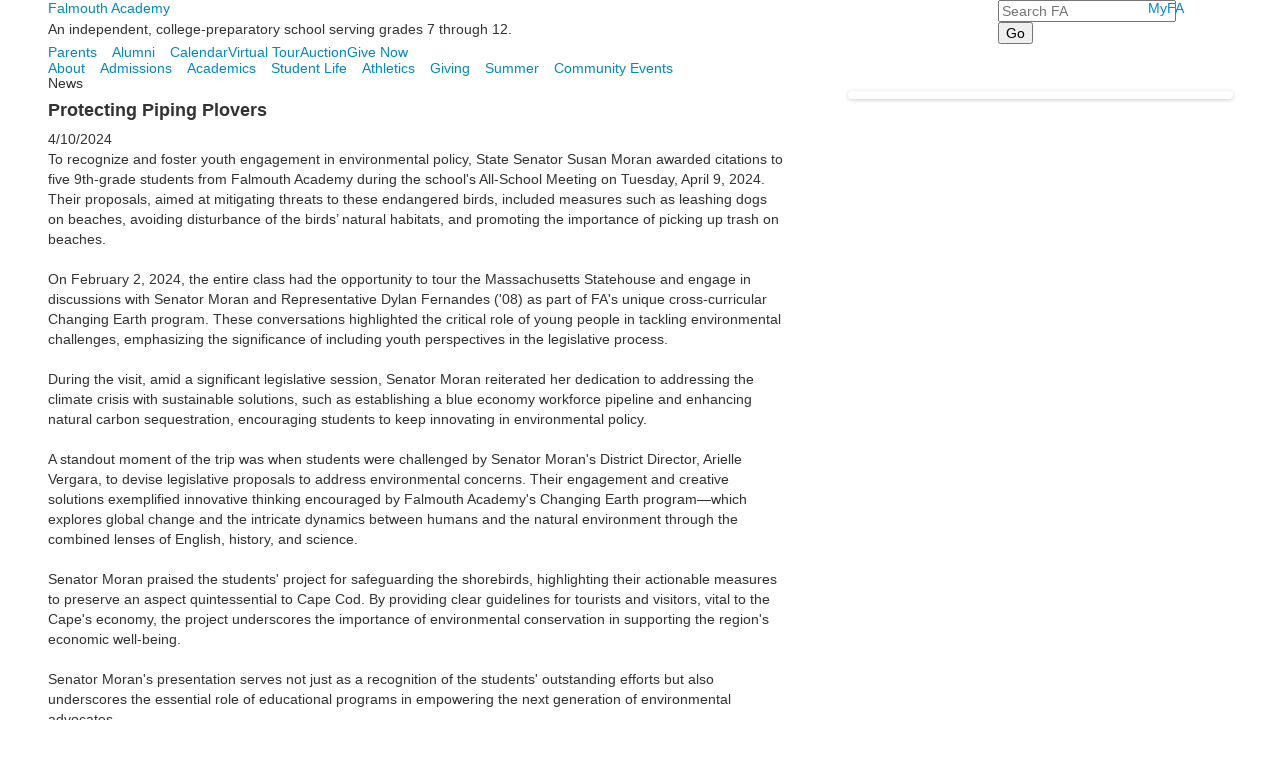

--- FILE ---
content_type: text/html; charset=utf-8
request_url: https://www.falmouthacademy.org/news-detail?pk=1328344&fromId=252506
body_size: 14114
content:

<!DOCTYPE html>
<html lang="en" class="body externalcrawler">
<head>
    <title>Protecting Piping Plovers  | Falmouth Academy</title>
    <meta charset="utf-8">
    <meta name="viewport" content="width=device-width, initial-scale=1.0">
    
    <link href="https://www.falmouthacademy.org/news-detail?pk=1328344" rel="canonical" />
        <link rel="apple-touch-icon" href="//bbk12e1-cdn.myschoolcdn.com/1206/site/1331/homescreen/Blacbaud App Favicon-01.png">
        <link rel="apple-touch-icon" sizes="76x76" href="//bbk12e1-cdn.myschoolcdn.com/1206/site/1331/homescreen/Blacbaud App Favicon-01.png?w=76">
        <link rel="apple-touch-icon" sizes="120x120" href="//bbk12e1-cdn.myschoolcdn.com/1206/site/1331/homescreen/Blacbaud App Favicon-01.png?w=120">
        <link rel="apple-touch-icon" sizes="152x152" href="//bbk12e1-cdn.myschoolcdn.com/1206/site/1331/homescreen/Blacbaud App Favicon-01.png?w=152">
        <link rel="apple-touch-icon" sizes="180x180" href="//bbk12e1-cdn.myschoolcdn.com/1206/site/1331/homescreen/Blacbaud App Favicon-01.png?w=180">
        <link rel="apple-touch-icon" sizes="192x192" href="//bbk12e1-cdn.myschoolcdn.com/1206/site/1331/homescreen/Blacbaud App Favicon-01.png?w=192">


<meta name="description" content="" />
<meta itemprop="name" content="Protecting Piping Plovers">
<meta itemprop="description" content="">
    <meta itemprop="image" content="https://bbk12e1-cdn.myschoolcdn.com/ftpimages/1206/news/large_news1328344_1356223.png?w=1200">
<meta name="twitter:card" content="summary_large_image">
<meta name="twitter:title" content="Protecting Piping Plovers">
<meta name="twitter:description" content="">
    <meta name="twitter:image:src" content="https://bbk12e1-cdn.myschoolcdn.com/ftpimages/1206/news/large_news1328344_1356223.png?w=280">
<meta property="og:title" content="Protecting Piping Plovers" />
<meta property="og:type" content="article" />
<meta property="og:url" content="https://www.falmouthacademy.org/news-detail?pk=1328344&amp;fromId=252506" />
    <meta property="og:image" content="https://bbk12e1-cdn.myschoolcdn.com/ftpimages/1206/news/large_news1328344_1356223.png?w=1200" />
<meta property="og:description" content="" />
<meta property="og:site_name" content="Falmouth Academy" />
<meta property="article:published_time" content="4/10/2024 12:00:00 AM" />    <link href="//fonts.googleapis.com/css?family=Lato:400,400i,700,700i,900,900i|Merriweather:400,400i|Zilla+Slab:400,400i,500,500i,600,600i,700,700i" rel="stylesheet"><link rel="stylesheet" type="text/css" href="//libs-w2.myschoolapp.com/bootstrap/2.1.1/css/bootstrap.24col.min.css"/><link rel="stylesheet" type="text/css" href="//libs-w2.myschoolapp.com/jquery-flexslider/2.10/jquery.flexslider-min.css"/><link rel="stylesheet" type="text/css" href="//libs-w2.myschoolapp.com/video/7.4.3/video-js.css"/><link rel="stylesheet" type="text/css" href="//libs-w2.myschoolapp.com/jquery-background-carousel/1.2/background-carousel.css"/><link rel="stylesheet" type="text/css" href="//libs-w2.myschoolapp.com/jquery-jplayer/2.4.1/morning.light/jplayer.morning.light.css"/><link rel="stylesheet" type="text/css" href="//libs-w2.myschoolapp.com/images/jPlayer/p3.morning.light.css"/><link rel="stylesheet" type="text/css" href="//src-e1.myschoolapp.com/2026.01.12.6/minify/page-main.css"/><link rel = "stylesheet" type = "text/css" href = "//bbk12e1-cdn.myschoolcdn.com/ftpimages/1206/SiteStyle/1331/SiteStyle134055511945171989.css"/>
    <script type="text/javascript" src="//libs-w2.myschoolapp.com/headJs/1.0.3.cd/head.min.js"></script>
    <script>head.js({"/jquery/3.7.1/jquery-3.7.1.min.js": "//libs-w2.myschoolapp.com/jquery/3.7.1/jquery-3.7.1.min.js"},{"/jquery-migrate/3.4.1/jquery-migrate-3.4.1.min.js": "//libs-w2.myschoolapp.com/jquery-migrate/3.4.1/jquery-migrate-3.4.1.min.js"},{"/p3-fwk/1.1.0/p3-fwk.js": "//libs-w2.myschoolapp.com/p3-fwk/1.1.0/p3-fwk.js"},{"/backbone-validation/backbone-validation-min.js": "//src-e1.myschoolapp.com/2026.01.12.6/src/libs/backbone-validation/backbone-validation-min.js"},{"/jquery-flexslider/2.10/jquery.flexslider-min.js": "//libs-w2.myschoolapp.com/jquery-flexslider/2.10/jquery.flexslider-min.js"},{"/video/7.4.3/video.min.js": "//libs-w2.myschoolapp.com/video/7.4.3/video.min.js"},{"/video/share/1.5/share.video.min.js": "//libs-w2.myschoolapp.com/video/share/1.5/share.video.min.js"},{"/jquery-simplemodal/1.4.5/jquery.simplemodal.1.4.5.min.js": "//libs-w2.myschoolapp.com/jquery-simplemodal/1.4.5/jquery.simplemodal.1.4.5.min.js"},{"/jquery-background-carousel/1.2/jquery.background.carousel.js": "//libs-w2.myschoolapp.com/jquery-background-carousel/1.2/jquery.background.carousel.js"},{"/jquery-jplayer/2.4.1/jquery.jplayer.js": "//libs-w2.myschoolapp.com/jquery-jplayer/2.4.1/jquery.jplayer.js"},{"/jqueryui/1.13.2/jquery-ui.min.js": "//libs-w2.myschoolapp.com/jqueryui/1.13.2/jquery-ui.min.js"},{"/jquery-waitforimages/1.5/jquery.waitforimages.js": "//libs-w2.myschoolapp.com/jquery-waitforimages/1.5/jquery.waitforimages.js"},{"/2026.01.12.6/minify/page-main.js": "//src-e1.myschoolapp.com/2026.01.12.6/minify/page-main.js"}, function() { onMessage.init({"PageTaskId":252503,"PageName":"News Detail","SiteId":1331,"AppDomain":"https://falmouthacademy.myschoolapp.com","IsLive":true,"SslInd":true,"SslUrl":"https://falmouthacademy.myschoolapp.com/page/news-detail?pk=1328344&fromId=252506&siteId=1331&ssl=1"}, [{"content":"links","clientid":"content_105863","options":null,"StyleTypeId":1,"StyleModeId":1},{"content":"search","clientid":"content_105862","options":{"DetailPageUrl":"/page/search-results"},"StyleTypeId":1,"StyleModeId":1},{"content":"menu","clientid":"content_105864","options":{"UrlPrefix":""},"StyleTypeId":2,"StyleModeId":1},{"content":"menu","clientid":"content_105860","options":{"UrlPrefix":""},"StyleTypeId":2,"StyleModeId":1},{"content":"menu","clientid":"content_105861","options":{"UrlPrefix":""},"StyleTypeId":2,"StyleModeId":1},{"content":"pagetitle","clientid":"content_105928","options":{"UrlPrefix":""},"StyleTypeId":1,"StyleModeId":1},{"content":"menu","clientid":"content_106948","options":{"StartLevel":2,"EndLevel":3,"StartPage":"0","UrlPrefix":""},"StyleTypeId":2,"StyleModeId":1},{"content":"menu","clientid":"content_106376","options":{"StartLevel":2,"EndLevel":5,"StartPage":"0","UrlPrefix":""},"StyleTypeId":2,"StyleModeId":1},{"content":"newsdetailtext","clientid":"content_1830809","options":null,"StyleTypeId":1,"StyleModeId":1},{"content":"newscommentlist","clientid":"content_1830811","options":null,"StyleTypeId":1,"StyleModeId":1},{"content":"newscommententry","clientid":"content_1830812","options":{"CaptchaGuid":"0e25b389-44ac-4eb3-918e-f014cb00ba78"},"StyleTypeId":1,"StyleModeId":1},{"content":"newsdetailphoto","clientid":"content_1830810","options":null,"StyleTypeId":3,"StyleModeId":1},{"content":"photo","clientid":"content_1898485","options":{"pk":1328344,"IsNewsExpired":false},"StyleTypeId":1,"StyleModeId":1},{"content":"externalvideo","clientid":"content_156182","StyleTypeId":1,"StyleModeId":1},{"content":"links","clientid":"content_106756","options":null,"StyleTypeId":1,"StyleModeId":1},{"content":"text","clientid":"content_106757","options":null,"StyleTypeId":1,"StyleModeId":1},{"content":"links","clientid":"content_106758","options":null,"StyleTypeId":1,"StyleModeId":1},{"content":"links","clientid":"content_176609","options":null,"StyleTypeId":1,"StyleModeId":1},{"content":"links","clientid":"content_106759","options":null,"StyleTypeId":1,"StyleModeId":1},{"content":"minisitemap","clientid":"content_106762","options":{"UrlPrefix":""},"StyleTypeId":1,"StyleModeId":1},{"content":"text","clientid":"content_106760","options":null,"StyleTypeId":1,"StyleModeId":1}], [{"Id":105863,"SchoolId":1206,"ElementType":1,"SiteStyleId":63746,"ContentTypeId":2,"ContentLabel":"Links","ContentPk":60625,"ClientId":"content_105863","Style":{"Id":63746,"StyleTypeId":1,"StyleModeId":1,"ContentTypeId":2,"CssClass":"style-63746","Options":{"Header":{"Visible":false},"SubHeader":{"Visible":false},"CategoryDescription":{"Visible":false},"LinkImage":{"Visible":false},"UrlLink":{"Visible":true},"LongDescription":{"Visible":true}}},"HasData":true,"FromId":252506,"IsExternalCrawler":true},{"Id":105862,"SchoolId":1206,"ElementType":1,"SiteStyleId":63755,"ContentTypeId":370,"ContentLabel":"Search","ClientId":"content_105862","Options":{"DetailPageUrl":"/page/search-results"},"Style":{"Id":63755,"StyleTypeId":1,"StyleModeId":1,"ContentTypeId":370,"CssClass":"style-63755","Options":{"Header":{"Visible":false},"Submit":{"Visible":true},"SearchLabel":{"Label":"Search"},"Search":{"Placeholder":"Search FA"}}},"HasData":true,"FromId":252506,"IsExternalCrawler":true},{"Id":105864,"SchoolId":1206,"ElementType":1,"SiteStyleId":63750,"ContentTypeId":389,"ContentLabel":"Menu","ContentPk":2845,"ClientId":"content_105864","Options":{"UrlPrefix":""},"Style":{"Id":63750,"StyleTypeId":2,"StyleModeId":1,"ContentTypeId":389,"CssClass":"style-63750","Options":{"SNI1":{"Visible":false},"SNI2":{"Visible":false},"SNI3":{"Visible":false},"NavMenu":{"Animate":true,"AppearOn":"hover"}}},"HasData":true,"FromId":252506,"IsExternalCrawler":true},{"Id":105860,"SchoolId":1206,"ElementType":1,"SiteStyleId":63713,"ContentTypeId":389,"ContentLabel":"Menu","ContentPk":2843,"ClientId":"content_105860","Options":{"UrlPrefix":""},"Style":{"Id":63713,"StyleTypeId":2,"StyleModeId":1,"ContentTypeId":389,"CssClass":"style-63713","Options":{"SNI1":{"Visible":false},"SNI2":{"Visible":false},"SNI3":{"Visible":false},"NavMenu":{"Animate":true,"AppearOn":"hover"}}},"HasData":true,"FromId":252506,"IsExternalCrawler":true},{"Id":105861,"SchoolId":1206,"ElementType":1,"SiteStyleId":63756,"ContentTypeId":389,"ContentLabel":"Menu","ContentPk":2847,"ClientId":"content_105861","Options":{"UrlPrefix":""},"Style":{"Id":63756,"StyleTypeId":2,"StyleModeId":1,"ContentTypeId":389,"CssClass":"style-63756","Options":{"SNI1":{"Visible":false},"SNI2":{"Visible":false},"SNI3":{"Visible":false},"NavMenu":{"Animate":true,"AppearOn":"hover"}}},"HasData":true,"FromId":252506,"IsExternalCrawler":true},{"Id":105928,"SchoolId":1206,"ElementType":1,"SiteStyleId":63643,"ContentTypeId":66,"ContentLabel":"Page_Title","ClientId":"content_105928","Options":{"UrlPrefix":""},"Style":{"Id":63643,"StyleTypeId":1,"StyleModeId":1,"ContentTypeId":66,"CssClass":"style-63643","Options":{"HeadingGroup":{"Visible":true},"Level1":{"Visible":true},"Level2":{"Visible":true},"Level3":{"Visible":true},"Level4":{"Visible":true},"Level5":{"Visible":true},"Level6":{"Visible":true}}},"HasData":true,"FromId":252506,"IsExternalCrawler":true},{"Id":106948,"SchoolId":1206,"ElementType":1,"SiteStyleId":64101,"ContentTypeId":389,"ContentLabel":"Menu","ContentPk":2843,"ClientId":"content_106948","Options":{"StartLevel":2,"EndLevel":3,"StartPage":"0","UrlPrefix":""},"Style":{"Id":64101,"StyleTypeId":2,"StyleModeId":1,"ContentTypeId":389,"CssClass":"style-64101","Options":{"SNI1":{"Visible":false},"SNI2":{"Visible":false},"SNI3":{"Visible":false},"NavMenu":{"Animate":true,"AppearOn":"hover"}}},"FromId":252506,"IsExternalCrawler":true},{"Id":106376,"SchoolId":1206,"ElementType":1,"SiteStyleId":64101,"ContentTypeId":389,"ContentLabel":"Menu","ContentPk":2847,"ClientId":"content_106376","Options":{"StartLevel":2,"EndLevel":5,"StartPage":"0","UrlPrefix":""},"Style":{"Id":64101,"StyleTypeId":2,"StyleModeId":1,"ContentTypeId":389,"CssClass":"style-64101","Options":{"SNI1":{"Visible":false},"SNI2":{"Visible":false},"SNI3":{"Visible":false},"NavMenu":{"Animate":true,"AppearOn":"hover"}}},"FromId":252506,"IsExternalCrawler":true},{"Id":1830809,"SchoolId":1206,"SiteStyleId":63640,"ContentTypeId":403,"ContentLabel":"News_Detail_Text","ClientId":"content_1830809","Style":{"Id":63640,"StyleTypeId":1,"StyleModeId":1,"ContentTypeId":403,"CssClass":"style-63640","Options":{"Date":{"Visible":true},"BriefDescription":{"Visible":false},"Description":{"Visible":true},"Author":{"Visible":true},"Photo":{"Visible":false},"BackButton":{"Visible":true}}},"HasData":true,"FromId":252506,"IsExternalCrawler":true},{"Id":1830811,"SchoolId":1206,"SiteStyleId":64268,"ContentTypeId":424,"ContentLabel":"News_Comment_List","ClientId":"content_1830811","Style":{"Id":64268,"StyleTypeId":1,"StyleModeId":1,"ContentTypeId":424,"CssClass":"style-64268","Options":{"Header":{"Visible":true},"SortButton":{"Visible":true},"FirstName":{"Visible":true},"LastName":{"Visible":true},"PostDate":{"Visible":true}}},"FromId":252506,"IsExternalCrawler":true},{"Id":1830812,"SchoolId":1206,"SiteStyleId":64268,"ContentTypeId":425,"ContentLabel":"News_Comment_Entry","ClientId":"content_1830812","Options":{"CaptchaGuid":"0e25b389-44ac-4eb3-918e-f014cb00ba78"},"Style":{"Id":64268,"StyleTypeId":1,"StyleModeId":1,"ContentTypeId":425,"CssClass":"style-64268","Options":{"Header":{"Visible":true}}},"FromId":252506,"IsExternalCrawler":true},{"Id":1830810,"SchoolId":1206,"SiteStyleId":64334,"ContentTypeId":423,"ContentLabel":"News_Detail_Photo","ClientId":"content_1830810","Style":{"Id":64334,"StyleTypeId":3,"StyleModeId":1,"ContentTypeId":423,"CssClass":"style-64334","Options":{"Header":{"Visible":true},"Title":{"Visible":true},"Caption":{"Visible":true},"LongDescription":{"Visible":true},"Description":{"Visible":true},"Details":{"Visible":true,"Position":"bottom","Location":"outside"},"Counter":{"Visible":true,"Alignment":"left","Position":"top"},"Pager":{"Visible":false,"Type":"shapes","Alignment":"center","Position":"bottom","Location":"outside"},"Arrows":{"Visible":true}},"Settings":{"AutoAdvance":false,"PauseOnHover":true,"PauseOnAction":true,"AnimationType":"fade","LoopAnimation":true,"SlideshowSpeed":"5","AnimationSpeed":"1","Randomize":false,"SmoothHeight":false,"ShowArrows":"always","GalleryStyle":false,"MinItems":"1","MaxItems":"1","SlideWidth":"150"}},"HasData":true,"FromId":252506,"IsExternalCrawler":true},{"Id":1898485,"SchoolId":1206,"SiteStyleId":0,"ContentTypeId":31,"ContentLabel":"Photo","ContentPk":-1,"ClientId":"content_1898485","Options":{"pk":1328344,"IsNewsExpired":false},"Style":{"StyleTypeId":1,"StyleModeId":1,"ContentTypeId":31,"Options":{"Header":{"Visible":true},"Title":{"Visible":true},"Caption":{"Visible":true},"LongDescription":{"Visible":true},"AlbumSelect":{"Visible":true},"AlbumName":{"Visible":true}}},"FromId":252506,"IsExternalCrawler":true},{"Id":156182,"SchoolId":1206,"ElementType":1,"SiteStyleId":0,"ContentTypeId":129,"ContentLabel":"External_Video","ClientId":"content_156182","Style":{"StyleTypeId":1,"StyleModeId":1,"ContentTypeId":129,"Options":{"Header":{"Visible":true}}},"HasData":true,"FromId":252506,"IsExternalCrawler":true},{"Id":106756,"SchoolId":1206,"ElementType":1,"SiteStyleId":64250,"ContentTypeId":2,"ContentLabel":"Links","ContentPk":60815,"ClientId":"content_106756","Style":{"Id":64250,"StyleTypeId":1,"StyleModeId":1,"ContentTypeId":2,"CssClass":"style-64250","Options":{"Header":{"Visible":false},"SubHeader":{"Visible":false},"CategoryDescription":{"Visible":false},"LinkImage":{"Visible":false},"UrlLink":{"Visible":true},"LongDescription":{"Visible":false}}},"HasData":true,"FromId":252506,"IsExternalCrawler":true},{"Id":106757,"SchoolId":1206,"ElementType":1,"SiteStyleId":64250,"ContentTypeId":1,"ContentLabel":"Text","ContentPk":535525,"ClientId":"content_106757","Style":{"Id":64250,"StyleTypeId":1,"StyleModeId":1,"ContentTypeId":1,"CssClass":"style-64250","Options":{"Header":{"Visible":true},"Photos":{"Visible":true}}},"HasData":true,"FromId":252506,"IsExternalCrawler":true},{"Id":106758,"SchoolId":1206,"ElementType":1,"SiteStyleId":64267,"ContentTypeId":2,"ContentLabel":"Links","ContentPk":60816,"ClientId":"content_106758","Style":{"Id":64267,"StyleTypeId":1,"StyleModeId":1,"ContentTypeId":2,"CssClass":"style-64267","Options":{"Header":{"Visible":false},"SubHeader":{"Visible":false},"CategoryDescription":{"Visible":false},"LinkImage":{"Visible":false},"UrlLink":{"Visible":true},"LongDescription":{"Visible":true}}},"HasData":true,"FromId":252506,"IsExternalCrawler":true},{"Id":176609,"SchoolId":1206,"ElementType":1,"SiteStyleId":64351,"ContentTypeId":2,"ContentLabel":"Links","ContentPk":60944,"ClientId":"content_176609","Style":{"Id":64351,"StyleTypeId":1,"StyleModeId":1,"ContentTypeId":2,"CssClass":"style-64351","Options":{"Header":{"Visible":false},"SubHeader":{"Visible":false},"CategoryDescription":{"Visible":false},"LinkImage":{"Visible":false},"UrlLink":{"Visible":true},"LongDescription":{"Visible":true}}},"HasData":true,"FromId":252506,"IsExternalCrawler":true},{"Id":106759,"SchoolId":1206,"ElementType":1,"SiteStyleId":64259,"ContentTypeId":2,"ContentLabel":"Links","ContentPk":60817,"ClientId":"content_106759","Style":{"Id":64259,"StyleTypeId":1,"StyleModeId":1,"ContentTypeId":2,"CssClass":"style-64259","Options":{"Header":{"Visible":false},"SubHeader":{"Visible":false},"CategoryDescription":{"Visible":false},"LinkImage":{"Visible":false},"UrlLink":{"Visible":true},"LongDescription":{"Visible":false}}},"HasData":true,"FromId":252506,"IsExternalCrawler":true},{"Id":106762,"SchoolId":1206,"ElementType":1,"SiteStyleId":64263,"ContentTypeId":394,"ContentLabel":"Mini_Sitemap","ContentPk":2847,"ClientId":"content_106762","Options":{"UrlPrefix":""},"Style":{"Id":64263,"StyleTypeId":1,"StyleModeId":1,"ContentTypeId":394,"CssClass":"style-64263","Options":{"Hide":false,"MiniSitemapButton":{"Visible":true},"MiniSitemapOpen":{"Visible":true,"Label":"Sitemap +"},"MiniSitemapClose":{"Visible":true,"Label":"Sitemap -"}}},"HasData":true,"FromId":252506,"IsExternalCrawler":true},{"Id":106760,"SchoolId":1206,"ElementType":1,"SiteStyleId":64265,"ContentTypeId":1,"ContentLabel":"Text","ContentPk":535529,"ClientId":"content_106760","Style":{"Id":64265,"StyleTypeId":1,"StyleModeId":1,"ContentTypeId":1,"CssClass":"style-64265","Options":{"Header":{"Visible":true},"Photos":{"Visible":true,"Position":"right"}}},"HasData":true,"FromId":252506,"IsExternalCrawler":true}], [{"FilePathTypeId":2,"Description":"Fastly CDN1","Url":"//cdn.media910.whipplehill.net","BaseUrl":"cdn.media910.whipplehill.net","VideoDefaultInd":false,"DefaultInd":false,"InsertDate":null,"LastModifyDate":null,"LastModifyUserId":null,"vendor_external_id":null},{"FilePathTypeId":3,"Description":"Fastly CDN2 (Amazon Cloud)","Url":"//media.cdn.whipplehill.net","BaseUrl":"media.cdn.whipplehill.net","VideoDefaultInd":false,"DefaultInd":false,"InsertDate":null,"LastModifyDate":null,"LastModifyUserId":null,"vendor_external_id":null},{"FilePathTypeId":4,"Description":"Photon","Url":"//images.myschoolcdn.com","BaseUrl":"images.myschoolcdn.com","VideoDefaultInd":false,"DefaultInd":false,"InsertDate":null,"LastModifyDate":null,"LastModifyUserId":null,"vendor_external_id":null},{"FilePathTypeId":5,"Description":"Common","Url":"//common-e1.myschoolapp.com","BaseUrl":"common-e1.myschoolapp.com","VideoDefaultInd":false,"DefaultInd":false,"InsertDate":null,"LastModifyDate":null,"LastModifyUserId":null,"vendor_external_id":null},{"FilePathTypeId":6,"Description":"Photon East 1","Url":"//bbk12e1-cdn.myschoolcdn.com","BaseUrl":"bbk12e1-cdn.myschoolcdn.com","VideoDefaultInd":false,"DefaultInd":false,"InsertDate":null,"LastModifyDate":null,"LastModifyUserId":null,"vendor_external_id":null},{"FilePathTypeId":7,"Description":"Default","Url":"//bbk12e1-cdn.myschoolcdn.com","BaseUrl":"bbk12e1-cdn.myschoolcdn.com","VideoDefaultInd":false,"DefaultInd":true,"InsertDate":null,"LastModifyDate":null,"LastModifyUserId":null,"vendor_external_id":null},{"FilePathTypeId":8,"Description":"Stage Initial Photon","Url":"//dto-si-media.myschoolcdn.com","BaseUrl":"dto-si-media.myschoolcdn.com","VideoDefaultInd":false,"DefaultInd":false,"InsertDate":null,"LastModifyDate":null,"LastModifyUserId":null,"vendor_external_id":null},{"FilePathTypeId":9,"Description":"SF Video","Url":"//s3.amazonaws.com/dto-e1-sf-video-01","BaseUrl":"s3.amazonaws.com/dto-e1-sf-video-01","VideoDefaultInd":false,"DefaultInd":false,"InsertDate":null,"LastModifyDate":null,"LastModifyUserId":null,"vendor_external_id":null},{"FilePathTypeId":10,"Description":"SI Video","Url":"//s3.amazonaws.com/dto-e1-si-video-01","BaseUrl":"s3.amazonaws.com/dto-e1-si-video-01","VideoDefaultInd":false,"DefaultInd":false,"InsertDate":null,"LastModifyDate":null,"LastModifyUserId":null,"vendor_external_id":null},{"FilePathTypeId":11,"Description":"Production Video","Url":"//video-e1.myschoolcdn.com","BaseUrl":"video-e1.myschoolcdn.com","VideoDefaultInd":true,"DefaultInd":false,"InsertDate":null,"LastModifyDate":null,"LastModifyUserId":null,"vendor_external_id":null},{"FilePathTypeId":12,"Description":"Stage File Photon","Url":"//dto-sf-media.myschoolcdn.com","BaseUrl":"dto-sf-media.myschoolcdn.com","VideoDefaultInd":false,"DefaultInd":false,"InsertDate":null,"LastModifyDate":null,"LastModifyUserId":null,"vendor_external_id":null},{"FilePathTypeId":13,"Description":"Libraries","Url":"//libs-w2.myschoolapp.com","BaseUrl":"libs-w2.myschoolapp.com","VideoDefaultInd":false,"DefaultInd":false,"InsertDate":null,"LastModifyDate":null,"LastModifyUserId":null,"vendor_external_id":null},{"FilePathTypeId":14,"Description":"DTO Temp S3","Url":"//s3.amazonaws.com/k12-uploadtmp-e1-01","BaseUrl":"s3.amazonaws.com/k12-uploadtmp-e1-01","VideoDefaultInd":false,"DefaultInd":false,"InsertDate":null,"LastModifyDate":null,"LastModifyUserId":null,"vendor_external_id":null},{"FilePathTypeId":15,"Description":"Prod Temp S3","Url":"//s3.amazonaws.com/dto-uploadtmp-e1-01","BaseUrl":"s3.amazonaws.com/dto-uploadtmp-e1-01","VideoDefaultInd":false,"DefaultInd":false,"InsertDate":null,"LastModifyDate":null,"LastModifyUserId":null,"vendor_external_id":null},{"FilePathTypeId":16,"Description":"Source","Url":"//src-e1.myschoolapp.com","BaseUrl":"src-e1.myschoolapp.com","VideoDefaultInd":false,"DefaultInd":false,"InsertDate":null,"LastModifyDate":null,"LastModifyUserId":null,"vendor_external_id":null}]); });</script>

    <!-- GA4 Base Tag -->
<script async src="https://www.googletagmanager.com/gtag/js?id=G-PRGNYJCW7M"></script>
<script>
  window.dataLayer = window.dataLayer || [];
  function gtag(){dataLayer.push(arguments);}
  gtag('js', new Date());
  gtag('config', 'G-PRGNYJCW7M');
</script>
</head>
<body class="body style-64106" >


<div class="layout" id="layout_9956"><div class="style-63712 region layout-region" id="layout_region_0"><div class="container">
<div class="layout-row row"><div class="first-col layout-col span19 col"><div class="layout-block style-63746 clearfix" data-cid="2" id="content_105863"><div class="content links">

    <div class="content-wrap">

        <ul class="no-bullets">
    <li class="group">

            <a class="custom-title links-urllink" href="/">Falmouth Academy</a>
        <div class="custom-long-description long-description">An independent, college-preparatory school serving grades 7 through 12.</div>    </li>
        </ul>
    </div>


</div></div></div><div class="layout-col span3 col"><div class="layout-block style-63755 clearfix" data-cid="370" id="content_105862"><div class="content search">
<form class="table searchresults-control" method="get" action="/page/search-results">
	<div class="content-wrap search">
		<label class="element-invisible screen-reader-text search-label" for="site-search-box">Search</label>
		
			<input id="site-search-box" type="text" name="q" placeholder="Search FA" class="search-box search-text default-text" autocomplete="off"><input value="Go" type="submit" class="button submit-button">
	</div>
</form></div></div></div><div class="last-col layout-col span2 col"><div class="hidden-tablet hidden-phone layout-block style-63750 clearfix" data-cid="389" id="content_105864"><div class="content menu">

	<nav aria-label="3. Login" class=" nav-menu menu-animate-true menu-action-hover menu-type-horizontal menu-direction-down">
		<ul class="menu-container level1">
					<li class="menu-item menu-item-78485 l1-item level-1  ">
			
			<a href="https://falmouthacademy.myschoolapp.com/app#login">
				MyFA
			</a>

		</li>

		</ul>
	</nav>

</div></div></div></div><div class="layout-row row"><div class="last-col first-col layout-col span24 col"><div class="hidden-tablet hidden-phone layout-block style-63713 clearfix" data-cid="389" id="content_105860"><div class="content menu">

	<nav aria-label="2. Omni Navigation" class=" nav-menu menu-animate-true menu-action-hover menu-type-horizontal menu-direction-down">
		<ul class="menu-container level1">
					<li class="menu-item menu-item-78456 l1-item level-1  has-sub-menu ">
			
			<a href="/parents">
				Parents
			</a>

				<div class="submenu submenu-78456 level2">
					<ul>
								<li class="menu-item menu-item-80901 l2-item level-2  ">
			
			<a href="/parents/parent-information">
				Parent Information
			</a>

		</li>
		<li class="menu-item menu-item-115318 l2-item level-2  ">
			
			<a href="/parents/parent-giving">
				Parent Giving
			</a>

		</li>

					</ul>
					<div class="padding"></div>
				</div>
		</li>
		<li class="menu-item menu-item-78454 l1-item level-1  has-sub-menu ">
			
			<a href="/alumni">
				Alumni
			</a>

				<div class="submenu submenu-78454 level2">
					<ul>
								<li class="menu-item menu-item-81066 l2-item level-2  ">
			
			<a href="/alumni/alumni">
				Alumni
			</a>

		</li>
		<li class="menu-item menu-item-81072 l2-item level-2  ">
			
			<a href="/alumni/alumni-council">
				Alumni Council
			</a>

		</li>
		<li class="menu-item menu-item-81078 l2-item level-2  ">
			
			<a href="/alumni/alumni-giving">
				Alumni Giving
			</a>

		</li>

					</ul>
					<div class="padding"></div>
				</div>
		</li>
		<li class="menu-item menu-item-78453 l1-item level-1  ">
			
			<a href="/calendar">
				Calendar
			</a>

		</li>
		<li class="menu-item menu-item-87146 l1-item level-1  ">
			
			<a href="/virtual-tour">
				Virtual Tour
			</a>

		</li>
		<li class="menu-item menu-item-104201 l1-item level-1  ">
			
			<a href="/auction">
				Auction
			</a>

		</li>
		<li class="menu-item menu-item-115272 l1-item level-1  ">
			
			<a href="https://falmouthacademy.myschoolapp.com/page/giving/support-fa/make-a-gift?siteId=1331&ssl=1">
				Give Now
			</a>

		</li>

		</ul>
	</nav>

</div></div></div></div></div></div><div class="style-63757 region layout-region" id="layout_region_1"><div class="container">
<div class="layout-row row"><div class="last-col first-col layout-col span24 col"><div class="hidden-tablet hidden-phone layout-block style-63756 clearfix" data-cid="389" id="content_105861"><div class="content menu">

	<nav aria-label="1. Main Navigation" class=" nav-menu menu-animate-true menu-action-hover menu-type-horizontal menu-direction-down">
		<ul class="menu-container level1">
					<li class="menu-item menu-item-78493 l1-item level-1  has-sub-menu ">
			
			<a href="/about">
				About
			</a>

				<div class="submenu submenu-78493 level2">
					<ul>
								<li class="menu-item menu-item-78963 l2-item level-2  ">
			
			<a href="/about/who-we-are">
				Who We Are
			</a>

		</li>
		<li class="menu-item menu-item-78962 l2-item level-2  ">
			
			<a href="/about/at-a-glance">
				At a Glance
			</a>

		</li>
		<li class="menu-item menu-item-78961 l2-item level-2  ">
			
			<a href="/about/head-of-school-welcome">
				Head of School Welcome
			</a>

		</li>
		<li class="menu-item menu-item-78966 l2-item level-2  has-sub-menu ">
			
			<a href="/about/faculty-and-staff">
				Faculty and Staff
			</a>

				<div class="submenu submenu-78966 level3">
					<ul>
								<li class="menu-item menu-item-81482 l3-item level-3  ">
			
			<a href="/about/faculty-and-staff/employment">
				Employment
			</a>

		</li>

					</ul>
					<div class="padding"></div>
				</div>
		</li>
		<li class="menu-item menu-item-89096 l2-item level-2  ">
			
			<a href="/about/diversity-and-belonging">
				Diversity and Belonging
			</a>

		</li>
		<li class="menu-item menu-item-78965 l2-item level-2  ">
			
			<a href="/about/publications">
				Publications
			</a>

		</li>
		<li class="menu-item menu-item-98791 l2-item level-2  ">
			
			<a href="/about/board-of-trustees">
				Board of Trustees
			</a>

		</li>

					</ul>
					<div class="padding"></div>
				</div>
		</li>
		<li class="menu-item menu-item-78491 l1-item level-1  has-sub-menu ">
			
			<a href="/admissions">
				Admissions
			</a>

				<div class="submenu submenu-78491 level2">
					<ul>
								<li class="menu-item menu-item-80486 l2-item level-2  has-sub-menu ">
			
			<a href="/admissions/learn-more">
				Learn More
			</a>

				<div class="submenu submenu-80486 level3">
					<ul>
								<li class="menu-item menu-item-80399 l3-item level-3  ">
			
			<a href="/admissions/learn-more/request-information">
				Request Information
			</a>

		</li>
		<li class="menu-item menu-item-80395 l3-item level-3  ">
			
			<a href="/admissions/learn-more/testimonials">
				Testimonials
			</a>

		</li>
		<li class="menu-item menu-item-80442 l3-item level-3  ">
			
			<a href="/admissions/learn-more/viewbook-and-student-videos">
				Viewbook &amp; Student Videos
			</a>

		</li>
		<li class="menu-item menu-item-80393 l3-item level-3  ">
			
			<a href="/admissions/learn-more/admission-events">
				Admission Events
			</a>

		</li>

					</ul>
					<div class="padding"></div>
				</div>
		</li>
		<li class="menu-item menu-item-80419 l2-item level-2  has-sub-menu ">
			
			<a href="/admissions/tuition-and-affordability">
				Tuition and Affordability
			</a>

				<div class="submenu submenu-80419 level3">
					<ul>
								<li class="menu-item menu-item-80420 l3-item level-3  ">
			
			<a href="/admissions/tuition-and-affordability/tuition-assistance-application">
				Tuition Assistance Application
			</a>

		</li>
		<li class="menu-item menu-item-98449 l3-item level-3  ">
			
			<a href="/admissions/tuition-and-affordability/community-scholars-program">
				Community Scholars Program
			</a>

		</li>

					</ul>
					<div class="padding"></div>
				</div>
		</li>
		<li class="menu-item menu-item-80441 l2-item level-2  ">
			
			<a href="/admissions/how-to-apply">
				How to Apply
			</a>

		</li>
		<li class="menu-item menu-item-113776 l2-item level-2  ">
			
			<a href="/admissions/boarding">
				Boarding
			</a>

		</li>
		<li class="menu-item menu-item-80416 l2-item level-2  ">
			
			<a href="/admissions/international-students">
				International Students
			</a>

		</li>

					</ul>
					<div class="padding"></div>
				</div>
		</li>
		<li class="menu-item menu-item-78494 l1-item level-1  has-sub-menu ">
			
			<a href="/academics">
				Academics
			</a>

				<div class="submenu submenu-78494 level2">
					<ul>
								<li class="menu-item menu-item-80493 l2-item level-2  has-sub-menu ">
			
			<a href="/academics/core-program">
				Core Program
			</a>

				<div class="submenu submenu-80493 level3">
					<ul>
								<li class="menu-item menu-item-80808 l3-item level-3  ">
			
			<a href="/academics/core-program/english">
				English
			</a>

		</li>
		<li class="menu-item menu-item-80809 l3-item level-3  ">
			
			<a href="/academics/core-program/history">
				History
			</a>

		</li>
		<li class="menu-item menu-item-80810 l3-item level-3  ">
			
			<a href="/academics/core-program/math">
				Math
			</a>

		</li>
		<li class="menu-item menu-item-80828 l3-item level-3  ">
			
			<a href="/academics/core-program/modern-language">
				Modern Language
			</a>

		</li>
		<li class="menu-item menu-item-80831 l3-item level-3  ">
			
			<a href="/academics/core-program/science">
				Science
			</a>

		</li>

					</ul>
					<div class="padding"></div>
				</div>
		</li>
		<li class="menu-item menu-item-80378 l2-item level-2  has-sub-menu ">
			
			<a href="/academics/electives-growth-and-discovery">
				Electives: Growth &amp; Discovery
			</a>

				<div class="submenu submenu-80378 level3">
					<ul>
								<li class="menu-item menu-item-81536 l3-item level-3  ">
			
			<a href="/academics/electives-growth-and-discovery/the-arts">
				The Arts
			</a>

		</li>

					</ul>
					<div class="padding"></div>
				</div>
		</li>
		<li class="menu-item menu-item-78495 l2-item level-2  has-sub-menu ">
			
			<a href="/academics/signature-programs">
				Signature Programs
			</a>

				<div class="submenu submenu-78495 level3">
					<ul>
								<li class="menu-item menu-item-80376 l3-item level-3  ">
			
			<a href="/academics/signature-programs/authentic-voice">
				Authentic Voice
			</a>

		</li>
		<li class="menu-item menu-item-80377 l3-item level-3  has-sub-menu ">
			
			<a href="/academics/signature-programs/science-in-the-real-world">
				Science in the Real World
			</a>

				<div class="submenu submenu-80377 level3">
					<ul>
								<li class="menu-item menu-item-80390 l3-item level-4  has-sub-menu ">
			
			<a href="/academics/signature-programs/science-in-the-real-world/science-and-engineering-fair">
				Science and Engineering Fair
			</a>

				<div class="submenu submenu-80390 level3">
					<ul>
								<li class="menu-item menu-item-80748 l3-item level-5  ">
			
			<a href="/academics/signature-programs/science-in-the-real-world/science-and-engineering-fair/science--engineering-fair-sponsors">
				Science &amp; Engineering Fair Sponsors
			</a>

		</li>

					</ul>
					<div class="padding"></div>
				</div>
		</li>
		<li class="menu-item menu-item-81567 l3-item level-4  ">
			
			<a href="/academics/signature-programs/science-in-the-real-world/science-mentorships-and-internships">
				Science Mentorships and Internships
			</a>

		</li>
		<li class="menu-item menu-item-80408 l3-item level-4  ">
			
			<a href="/academics/signature-programs/science-in-the-real-world/vernal-pool">
				Vernal Pool
			</a>

		</li>

					</ul>
					<div class="padding"></div>
				</div>
		</li>
		<li class="menu-item menu-item-80383 l3-item level-3  ">
			
			<a href="/academics/signature-programs/arts-across-the-curriculum">
				Arts Across the Curriculum
			</a>

		</li>

					</ul>
					<div class="padding"></div>
				</div>
		</li>
		<li class="menu-item menu-item-80503 l2-item level-2  has-sub-menu ">
			
			<a href="/academics/academic-support-and-resources">
				Academic Support &amp; Resources
			</a>

				<div class="submenu submenu-80503 level3">
					<ul>
								<li class="menu-item menu-item-80718 l3-item level-3  ">
			
			<a href="/academics/academic-support-and-resources/advising">
				Advising
			</a>

		</li>
		<li class="menu-item menu-item-80717 l3-item level-3  ">
			
			<a href="/academics/academic-support-and-resources/learning-support">
				Learning Support
			</a>

		</li>
		<li class="menu-item menu-item-80505 l3-item level-3  ">
			
			<a href="/academics/academic-support-and-resources/library">
				Library
			</a>

		</li>
		<li class="menu-item menu-item-80476 l3-item level-3  ">
			
			<a href="/academics/academic-support-and-resources/technology">
				Technology
			</a>

		</li>

					</ul>
					<div class="padding"></div>
				</div>
		</li>
		<li class="menu-item menu-item-80504 l2-item level-2  has-sub-menu ">
			
			<a href="/academics/college-counseling">
				College Counseling
			</a>

				<div class="submenu submenu-80504 level3">
					<ul>
								<li class="menu-item menu-item-100666 l3-item level-3  ">
			
			<a href="/academics/college-counseling/funding-college">
				Funding College
			</a>

		</li>
		<li class="menu-item menu-item-102152 l3-item level-3  ">
			
			<a href="/academics/college-counseling/college-reps-info">
				College Reps Info
			</a>

		</li>

					</ul>
					<div class="padding"></div>
				</div>
		</li>

					</ul>
					<div class="padding"></div>
				</div>
		</li>
		<li class="menu-item menu-item-78496 l1-item level-1  has-sub-menu ">
			
			<a href="/student-life">
				Student Life
			</a>

				<div class="submenu submenu-78496 level2">
					<ul>
								<li class="menu-item menu-item-80736 l2-item level-2  ">
			
			<a href="/student-life/life-at-fa">
				Life at FA
			</a>

		</li>
		<li class="menu-item menu-item-81075 l2-item level-2  ">
			
			<a href="/student-life/activities">
				Activities
			</a>

		</li>
		<li class="menu-item menu-item-80938 l2-item level-2  has-sub-menu ">
			
			<a href="/student-life/wellness">
				Wellness
			</a>

				<div class="submenu submenu-80938 level3">
					<ul>
								<li class="menu-item menu-item-81098 l3-item level-3  ">
			
			<a href="/student-life/wellness/well-being-resources">
				Well-being Resources
			</a>

		</li>

					</ul>
					<div class="padding"></div>
				</div>
		</li>
		<li class="menu-item menu-item-80417 l2-item level-2  ">
			
			<a href="/student-life/transportation">
				Transportation
			</a>

		</li>

					</ul>
					<div class="padding"></div>
				</div>
		</li>
		<li class="menu-item menu-item-78497 l1-item level-1  has-sub-menu ">
			
			<a href="/athletics">
				Athletics
			</a>

				<div class="submenu submenu-78497 level2">
					<ul>
								<li class="menu-item menu-item-80494 l2-item level-2  has-sub-menu ">
			
			<a href="/athletics/overview">
				Overview
			</a>

				<div class="submenu submenu-80494 level3">
					<ul>
								<li class="menu-item menu-item-81102 l3-item level-3  ">
			
			<a href="/athletics/overview/soccer">
				Soccer
			</a>

		</li>
		<li class="menu-item menu-item-81104 l3-item level-3  ">
			
			<a href="/athletics/overview/cross-country">
				Cross Country
			</a>

		</li>
		<li class="menu-item menu-item-80890 l3-item level-3  ">
			
			<a href="/athletics/overview/basketball">
				Basketball
			</a>

		</li>
		<li class="menu-item menu-item-81103 l3-item level-3  ">
			
			<a href="/athletics/overview/lacrosse">
				Lacrosse
			</a>

		</li>
		<li class="menu-item menu-item-102129 l3-item level-3  ">
			
			<a href="/athletics/overview/tennis">
				Tennis
			</a>

		</li>
		<li class="menu-item menu-item-107060 l3-item level-3  ">
			
			<a href="/athletics/overview/sailing">
				Sailing
			</a>

		</li>

					</ul>
					<div class="padding"></div>
				</div>
		</li>
		<li class="menu-item menu-item-81083 l2-item level-2  ">
			
			<a href="/athletics/athletics-calendar">
				Athletics Calendar
			</a>

		</li>
		<li class="menu-item menu-item-80880 l2-item level-2  ">
			
			<a href="/athletics/athletic-hall-of-fame">
				Athletic Hall of Fame
			</a>

		</li>

					</ul>
					<div class="padding"></div>
				</div>
		</li>
		<li class="menu-item menu-item-78498 l1-item level-1  has-sub-menu ">
			
			<a href="/giving">
				Giving
			</a>

				<div class="submenu submenu-78498 level2">
					<ul>
								<li class="menu-item menu-item-115276 l2-item level-2  has-sub-menu ">
			
			<a href="/giving/support-fa">
				Support FA
			</a>

				<div class="submenu submenu-115276 level3">
					<ul>
								<li class="menu-item menu-item-111078 l3-item level-3  ">
			
			<a href="/giving/support-fa/make-a-gift">
				Make a Gift
			</a>

		</li>

					</ul>
					<div class="padding"></div>
				</div>
		</li>
		<li class="menu-item menu-item-80506 l2-item level-2  has-sub-menu ">
			
			<a href="/giving/ways-to-give">
				Ways to Give
			</a>

				<div class="submenu submenu-80506 level3">
					<ul>
								<li class="menu-item menu-item-80510 l3-item level-3  ">
			
			<a href="/giving/ways-to-give/fund-for-falmouth-academy">
				Fund for Falmouth Academy
			</a>

		</li>
		<li class="menu-item menu-item-80512 l3-item level-3  ">
			
			<a href="/giving/ways-to-give/matching-gifts">
				Matching Gifts
			</a>

		</li>
		<li class="menu-item menu-item-80511 l3-item level-3  ">
			
			<a href="/giving/ways-to-give/sponsorships">
				Sponsorships
			</a>

		</li>
		<li class="menu-item menu-item-80508 l3-item level-3  ">
			
			<a href="/giving/ways-to-give/planned-gifts">
				Planned Gifts
			</a>

		</li>
		<li class="menu-item menu-item-112009 l3-item level-3  ">
			
			<a href="/giving/ways-to-give/ira">
				IRA
			</a>

		</li>
		<li class="menu-item menu-item-80507 l3-item level-3  ">
			
			<a href="/giving/ways-to-give/endowment">
				Endowment
			</a>

		</li>

					</ul>
					<div class="padding"></div>
				</div>
		</li>
		<li class="menu-item menu-item-115277 l2-item level-2  has-sub-menu ">
			
			<a href="/giving/our-donors">
				Our Donors
			</a>

				<div class="submenu submenu-115277 level3">
					<ul>
								<li class="menu-item menu-item-115279 l3-item level-3  ">
			
			<a href="/giving/our-donors/impact-stories">
				Impact Stories
			</a>

		</li>

					</ul>
					<div class="padding"></div>
				</div>
		</li>
		<li class="menu-item menu-item-80389 l2-item level-2  ">
			
			<a href="/giving/faqs-and-contact">
				FAQs &amp; Contact
			</a>

		</li>

					</ul>
					<div class="padding"></div>
				</div>
		</li>
		<li class="menu-item menu-item-78451 l1-item level-1  has-sub-menu ">
			
			<a href="/summer">
				Summer
			</a>

				<div class="submenu submenu-78451 level2">
					<ul>
								<li class="menu-item menu-item-115477 l2-item level-2  ">
			
			<a href="/summer/welcome">
				Welcome
			</a>

		</li>
		<li class="menu-item menu-item-99276 l2-item level-2  ">
			
			<a href="/summer/summer-employment">
				Summer Employment
			</a>

		</li>
		<li class="menu-item menu-item-115508 l2-item level-2  ">
			
			<a href="/summer/camp-mariner">
				Camp Mariner
			</a>

		</li>
		<li class="menu-item menu-item-115509 l2-item level-2  ">
			
			<a href="/summer/camp-seafarer">
				Camp Seafarer
			</a>

		</li>
		<li class="menu-item menu-item-115523 l2-item level-2  ">
			
			<a href="/summer/camp-navigator">
				Camp Navigator
			</a>

		</li>

					</ul>
					<div class="padding"></div>
				</div>
		</li>
		<li class="menu-item menu-item-78452 l1-item level-1  has-sub-menu ">
			
			<a href="//www.falmouthacademy.org/page/community-events/community-events">
				Community Events
			</a>

				<div class="submenu submenu-78452 level2">
					<ul>
								<li class="menu-item menu-item-80929 l2-item level-2  ">
			
			<a href="/community-events/community-events">
				Community Events
			</a>

		</li>
		<li class="menu-item menu-item-108124 l2-item level-2  ">
			
			<a href="/community-events/fa-night-school">
				FA Night School
			</a>

		</li>
		<li class="menu-item menu-item-81028 l2-item level-2  ">
			
			<a href="/community-events/facility-rentals">
				Facility Rentals
			</a>

		</li>

					</ul>
					<div class="padding"></div>
				</div>
		</li>

		</ul>
	</nav>

</div></div></div></div></div></div><div class="style-63758 region layout-region" id="layout_region_2"><div class="container">
<div class="layout-row row"><div class="last-col first-col layout-col span24 col"><div class="layout-block style-63643 clearfix" data-cid="66" id="content_105928"><div class="content pagetitle">
    <hgroup class="page-title">
        <div class='page-title page-title-level-1'>News</div>
    </hgroup>

</div></div></div></div></div></div><div class="style-64104 region layout-region" id="layout_region_3"><div class="container">
<div class="layout-row row"><div class="last-col first-col layout-col span24 col"></div></div></div></div><div class="style-64105 region layout-region" id="layout_region_4"><div class="container">
<div class="layout-row row"><div class="last-col first-col layout-col span24 col"><div class="layout-block clearfix" data-cid="390" id="content_105782"><div class="layout_block_105782 region page-region" id="page_region_116394">
<div class="page-row row"><div class="first-col page-col span15 col"><div class="page-block style-63640 clearfix" data-cid="403" id="content_1830809"><div class="content newsdetailtext">
    <div class="content-wrap newsdetail razor">
        <h1 class="h4-style">Protecting Piping Plovers</h1>
                <time>
                    <span class="label">
4/10/2024
                </span>
            </time>
                    <div class="author">

        </div>
                            <div class="description"><div>To recognize and foster youth engagement in environmental policy, State Senator Susan Moran awarded citations to five 9th-grade students from Falmouth Academy during the school's All-School Meeting on Tuesday, April 9, 2024. Their proposals, aimed at mitigating threats to these endangered birds, included measures such as leashing dogs on beaches, avoiding disturbance of the birds&#8217; natural habitats, and promoting the importance of picking up trash on beaches.<br><br></div><div>On February 2, 2024, the entire class had the opportunity to tour the Massachusetts Statehouse and engage in discussions with Senator Moran and Representative Dylan Fernandes ('08) as part of FA's unique cross-curricular Changing Earth program. These conversations highlighted the critical role of young people in tackling environmental challenges, emphasizing the significance of including youth perspectives in the legislative process.</div><div><br>During the visit, amid a significant legislative session, Senator Moran reiterated her dedication to addressing the climate crisis with sustainable solutions, such as establishing a blue economy workforce pipeline and enhancing natural carbon sequestration, encouraging students to keep innovating in environmental policy.<br><br></div><div>A standout moment of the trip was when students were challenged by Senator Moran's District Director, Arielle Vergara, to devise legislative proposals to address environmental concerns. Their engagement and creative solutions exemplified innovative thinking encouraged by Falmouth Academy's Changing Earth program&#8212;which explores global change and the intricate dynamics between humans and the natural environment through the combined lenses of English, history, and science.<br><br></div><div>Senator Moran praised the students' project for safeguarding the shorebirds, highlighting their actionable measures to preserve an aspect quintessential to Cape Cod. By providing clear guidelines for tourists and visitors, vital to the Cape's economy, the project underscores the importance of environmental conservation in supporting the region's economic well-being.</div><div><br>Senator Moran's presentation serves not just as a recognition of the students' outstanding efforts but also underscores the essential role of educational programs in empowering the next generation of environmental advocates.</div></div>
                    <a class="button backbutton" href="javascript:window.history.back();">Back</a>
    </div>
</div></div></div><div class="last-col page-col offset1 span8 col"><div class="page-block style-64334 clearfix" data-cid="423" id="content_1830810"><div class="content newsdetailphoto">

        <div class="content-wrap carousel-wrap">
            <div id="carousel-1830810" class="carousel crl-container flexslider carousel-1830810 arrows show-arrows-always loop-animation pause-on-hover pause-on-action no-auto-advance show-counter counter-position-top counter-alignment-left show-caption caption-position-bottom caption-location-outside animation-fade" type='423' startat='1' mode='1' slideshowspeed='5' animationspeed='1' minitem='1' maxitem='1' slidewidth='150' thumbmargin='0' thumbheight='100' thumbwidth='100'>
                <ul class="slides">
                            <li data-thumb="large_news1328344_1356223.png">

                                <figure data-caption="" data-title="" data-long="">
                                    <div class="carousel-photo" data-caption="" data-title="">
                                            <span data-src="//bbk12e1-cdn.myschoolcdn.com/ftpimages/1206/news/thumb_news1328344_1356223.png" data-width="240"></span>
                                        <span data-src="//bbk12e1-cdn.myschoolcdn.com/ftpimages/1206/news/large_news1328344_1356223.png" data-width="960"></span>
                                            <span data-src="//bbk12e1-cdn.myschoolcdn.com/ftpimages/1206/news/zoom_news1328344_1356223.png" data-width="960"></span>
                                                                                    <span data-src="//bbk12e1-cdn.myschoolcdn.com/ftpimages/1206/news/orig_news1328344_1356223.png" data-width="960"></span>
                                    </div>
                                </figure>
                            </li>
                            <li data-thumb="large_news1328344_1356222.png">

                                <figure data-caption="" data-title="" data-long="">
                                    <div class="carousel-photo" data-caption="" data-title="">
                                            <span data-src="//bbk12e1-cdn.myschoolcdn.com/ftpimages/1206/news/thumb_news1328344_1356222.png" data-width="240"></span>
                                        <span data-src="//bbk12e1-cdn.myschoolcdn.com/ftpimages/1206/news/large_news1328344_1356222.png" data-width="960"></span>
                                            <span data-src="//bbk12e1-cdn.myschoolcdn.com/ftpimages/1206/news/zoom_news1328344_1356222.png" data-width="960"></span>
                                                                                    <span data-src="//bbk12e1-cdn.myschoolcdn.com/ftpimages/1206/news/orig_news1328344_1356222.png" data-width="960"></span>
                                    </div>
                                </figure>
                            </li>
                </ul>
                    <div class="counter crl-counter">
                        <span class="current-image crl-image-count">1</span><span class="separator crl-counter-separator">/</span><span class="crl-image-total">2</span>
                    </div>
            </div>
        </div>
</div></div></div></div></div></div><div class="layout-block clearfix" data-cid="129" id="content_156182"><div class="content externalvideo">

    <div class="content-wrap">
	    <!-- Meta Pixel Code -->
<script>
!function(f,b,e,v,n,t,s)
{if(f.fbq)return;n=f.fbq=function(){n.callMethod?
n.callMethod.apply(n,arguments):n.queue.push(arguments)};
if(!f._fbq)f._fbq=n;n.push=n;n.loaded=!0;n.version='2.0';
n.queue=[];t=b.createElement(e);t.async=!0;
t.src=v;s=b.getElementsByTagName(e)[0];
s.parentNode.insertBefore(t,s)}(window, document,'script',
'https://connect.facebook.net/en_US/fbevents.js');
fbq('init', '255252151825850');
fbq('track', 'PageView');
</script>
<noscript><img height="1" width="1" style="display:none" src="https://www.facebook.com/tr?id=255252151825850&ev=PageView&noscript=1"></noscript>
<!-- End Meta Pixel Code -->
    </div>
</div></div></div></div></div></div><div class="style-64108 region layout-region" id="layout_region_5"><div class="container">
<div class="layout-row row"><div class="first-col layout-col span8 col"><div class="layout-block style-64250 clearfix" data-cid="2" id="content_106756"><div class="content links">

    <div class="content-wrap">

        <ul class="no-bullets">
    <li class="group">

            <a class="custom-title links-urllink" href="/">Falmouth Academy</a>
            </li>
        </ul>
    </div>


</div></div><div class="layout-block style-64250 clearfix" data-cid="1" id="content_106757"><div class="content text">

	<div class="content-wrap">
		<a href="https://www.google.com/maps/dir/Current+Location/7+Highfield+Drive+Falmouth+MA+02540" target="_blank">7 Highfield Drive, Falmouth, MA 02540</a><br> <span style="font-size: .875rem;"><strong>Phone:</strong> <a href="tel:508-457-9696">508 457 9696 </a><br> <strong>Email:</strong> <a href="mailto:info@falmouthacademy.org">info@falmouthacademy.org</a></span>
	</div>

  </div></div><div class="layout-block style-64267 clearfix" data-cid="2" id="content_106758"><div class="content links">

    <div class="content-wrap">

        <ul class="no-bullets">
    <li class="group">

            <a class="custom-title links-urllink" href="https://www.facebook.com/FalmouthAcademy/">Facebook</a>
        <div class="custom-long-description long-description"><svg xmlns="http://www.w3.org/2000/svg" width="13" height="24" viewbox="0 0 13 24"> <path class="icon" d="M18.006,0.013l-3.116,0c-3.5,0-5.762,2.317-5.762,5.9V8.632H5.995a0.49,0.49,0,0,0-.49.489v3.943a0.489,0.489,0,0,0,.49.489H9.127V23.5a0.489,0.489,0,0,0,.49.489H13.7a0.489,0.489,0,0,0,.49-0.489v-9.95h3.663a0.489,0.489,0,0,0,.49-0.489l0-3.943a0.49,0.49,0,0,0-.49-0.489H14.2V6.325c0-1.109.265-1.672,1.711-1.672h2.1a0.489,0.489,0,0,0,.49-0.489V0.5A0.49,0.49,0,0,0,18.006.013Z" transform="translate(-5.5)"></path> </svg></div>    </li>
    <li class="group">

            <a class="custom-title links-urllink" href="https://twitter.com/FalmouthAcademy">Twitter</a>
        <div class="custom-long-description long-description"><svg xmlns="http://www.w3.org/2000/svg" width="23.5" height="19.5" viewbox="0 0 23.5 19.5"> <path class="icon" d="M24.506,5.053a9.85,9.85,0,0,1-2.829.776A4.941,4.941,0,0,0,23.843,3.1a9.863,9.863,0,0,1-3.128,1.2,4.931,4.931,0,0,0-8.4,4.493A13.986,13.986,0,0,1,2.165,3.644,4.932,4.932,0,0,0,3.69,10.222a4.906,4.906,0,0,1-2.231-.616c0,0.021,0,.041,0,0.062A4.93,4.93,0,0,0,5.41,14.5a4.935,4.935,0,0,1-2.225.084A4.931,4.931,0,0,0,7.787,18a9.884,9.884,0,0,1-6.118,2.109,9.978,9.978,0,0,1-1.175-.069,13.944,13.944,0,0,0,7.552,2.214A13.921,13.921,0,0,0,22.062,8.24q0-.32-0.014-0.637A10.007,10.007,0,0,0,24.506,5.053Z" transform="translate(-0.5 -2.75)"></path> </svg></div>    </li>
    <li class="group">

            <a class="custom-title links-urllink" href="https://www.instagram.com/falmouth_academy/">Instagram</a>
        <div class="custom-long-description long-description"><svg xmlns="http://www.w3.org/2000/svg" width="24" height="24" viewbox="0 0 24 24"> <path class="icon" d="M12,0C8.742,0,8.334.019,7.054,0.077A8.8,8.8,0,0,0,4.143.635,5.88,5.88,0,0,0,2.018,2.018,5.88,5.88,0,0,0,.635,4.143,8.8,8.8,0,0,0,.077,7.054C0.019,8.334,0,8.742,0,12s0.014,3.666.072,4.946a8.8,8.8,0,0,0,.558,2.912,5.88,5.88,0,0,0,1.384,2.125,5.88,5.88,0,0,0,2.125,1.384,8.8,8.8,0,0,0,2.912.557C8.334,23.981,8.742,24,12,24s3.666-.014,4.946-0.072a8.8,8.8,0,0,0,2.912-.557,6.134,6.134,0,0,0,3.508-3.508,8.8,8.8,0,0,0,.557-2.912C23.981,15.666,24,15.258,24,12s-0.014-3.666-.072-4.946a8.8,8.8,0,0,0-.557-2.912,5.88,5.88,0,0,0-1.384-2.125A5.88,5.88,0,0,0,19.857.635,8.8,8.8,0,0,0,16.946.077C15.666,0.019,15.258,0,12,0h0Zm0,2.161c3.2,0,3.582.012,4.847,0.07a6.638,6.638,0,0,1,2.227.413,3.717,3.717,0,0,1,1.379.9,3.716,3.716,0,0,1,.9,1.379,6.635,6.635,0,0,1,.413,2.227c0.058,1.265.07,1.644,0.07,4.847s-0.012,3.582-.07,4.847a6.635,6.635,0,0,1-.413,2.227,3.973,3.973,0,0,1-2.276,2.276,6.635,6.635,0,0,1-2.227.413c-1.265.058-1.644,0.07-4.847,0.07s-3.582-.012-4.847-0.07a6.635,6.635,0,0,1-2.227-.413,3.716,3.716,0,0,1-1.379-.9,3.716,3.716,0,0,1-.9-1.379,6.638,6.638,0,0,1-.413-2.227C2.178,15.582,2.166,15.2,2.166,12s0.012-3.582.07-4.847a6.638,6.638,0,0,1,.413-2.227,3.716,3.716,0,0,1,.9-1.379,3.717,3.717,0,0,1,1.379-.9,6.638,6.638,0,0,1,2.227-.413C8.418,2.178,8.8,2.166,12,2.166M12,16a4,4,0,1,1,4-4,4,4,0,0,1-4,4h0ZM12,5.84A6.16,6.16,0,1,0,18.16,12,6.16,6.16,0,0,0,12,5.84h0ZM19.843,5.6A1.439,1.439,0,1,1,18.4,4.158,1.439,1.439,0,0,1,19.843,5.6h0Z"></path> </svg></div>    </li>
    <li class="group">

            <a class="custom-title links-urllink" href="https://www.linkedin.com/school/falmouth-academy/about/">LinkedIn</a>
        <div class="custom-long-description long-description"><svg xmlns="http://www.w3.org/2000/svg" width="24" height="22.938" viewbox="0 0 24 22.938"> <path class="icon" d="M24,15.1v8.871H18.851V15.685c0-2.082-.742-3.5-2.6-3.5a2.817,2.817,0,0,0-2.638,1.88,3.56,3.56,0,0,0-.176,1.256v8.641H8.3S8.364,9.946,8.3,8.494h5.14v2.193c-0.007.018-.022,0.033-0.029,0.053h0.029V10.687a5.108,5.108,0,0,1,4.635-2.556C21.461,8.131,24,10.342,24,15.1ZM2.915,1.034a2.682,2.682,0,1,0-.066,5.35H2.88A2.683,2.683,0,1,0,2.915,1.034Zm-2.6,22.932H5.453V8.493H0.312V23.966Z" transform="translate(0 -1.031)"></path> </svg></div>    </li>
        </ul>
    </div>


</div></div></div><div class="last-col layout-col offset1 span15 col"><div class="layout-block style-64351 clearfix" data-cid="2" id="content_176609"><div class="content links">

    <div class="content-wrap">

        <ul class="no-bullets">
    <li class="group">

            <a class="custom-title links-urllink" href="/page/admissions/learn-more/request-information">Inquire</a>
        <div class="custom-long-description long-description"><svg xmlns="http://www.w3.org/2000/svg" width="23.88" height="24"> <path class="icon" data-name="Forma 1" d="M11.85 0A12 12 0 1 0 24 11.84 12 12 0 0 0 11.85 0zm-.04 19.3h-.07a1.75 1.75 0 0 1 .04-3.5h.06a1.75 1.75 0 1 1-.03 3.5zm4.3-8.52a7.93 7.93 0 0 1-1.44 1.28l-.73.5a1.99 1.99 0 0 0-.74.9 1.85 1.85 0 0 0-.11.76v.12h-2.8v-.24a3.06 3.06 0 0 1 .47-2.02 11.88 11.88 0 0 1 2.09-1.68 2.2 2.2 0 0 0 .5-.5 1.78 1.78 0 0 0 .41-1.04 2.02 2.02 0 0 0-.38-1.19A1.6 1.6 0 0 0 12 7.15a1.5 1.5 0 0 0-1.4.65 2.6 2.6 0 0 0-.43 1.4v.11H7.3V9.2A4.38 4.38 0 0 1 9.19 5.4a4.93 4.93 0 0 1 2.7-.71 5.85 5.85 0 0 1 3.5 1 3.5 3.5 0 0 1 1.42 3.02 3.45 3.45 0 0 1-.7 2.06z" fill-rule="evenodd"></path> </svg></div>    </li>
    <li class="group">

            <a class="custom-title links-urllink" href="https://www.falmouthacademy.org/admissions/learn-more/admission-events">Visit</a>
        <div class="custom-long-description long-description"><svg xmlns="http://www.w3.org/2000/svg" width="16.97" height="24"> <path class="icon" d="M8.51 0a8.6 8.6 0 0 0-8.5 8.7c0 5.94 7.61 14.68 7.94 15.05a.75.75 0 0 0 1.13 0c.33-.37 7.94-9.1 7.94-15.06A8.6 8.6 0 0 0 8.52 0zm0 13.07a4.33 4.33 0 0 1-4.27-4.38A4.33 4.33 0 0 1 8.5 4.32a4.33 4.33 0 0 1 4.28 4.37 4.33 4.33 0 0 1-4.28 4.38z" fill-rule="evenodd"></path> </svg></div>    </li>
    <li class="group">

            <a class="custom-title links-urllink" href="/page/admissions/how-to-apply">Apply</a>
        <div class="custom-long-description long-description"><svg xmlns="http://www.w3.org/2000/svg" width="23.97" height="24"> <path class="icon" data-name="Forma 1" d="M14.9 4l4.88 4.9L7.43 21.34l-4.88-4.91zm8.58-1.2L21.31.63a2.15 2.15 0 0 0-3.05 0l-2.09 2.1 4.88 4.9 2.43-2.44a1.68 1.68 0 0 0 0-2.37zM0 23.34a.56.56 0 0 0 .67.66l5.44-1.32-4.88-4.92z" fill-rule="evenodd"></path> </svg></div>    </li>
        </ul>
    </div>


</div></div><div class="layout-block style-64259 clearfix" data-cid="2" id="content_106759"><div class="content links">

    <div class="content-wrap">

        <ul class="no-bullets">
    <li class="group">

            <a class="custom-title links-urllink" href="/page/privacy-policy?siteId=1331">Privacy Policy</a>
            </li>
    <li class="group">

            <a class="custom-title links-urllink" href="/page/non-discrimination-policy?siteId=1331">Non-Discrimination Policy</a>
            </li>
    <li class="group">

            <a class="custom-title links-urllink" href="/page/contact-us?siteId=1331">Contact Us</a>
            </li>
    <li class="group">

            <a class="custom-title links-urllink" href="/page/directions?siteId=1331">Directions</a>
            </li>
    <li class="group">

            <a class="custom-title links-urllink" href="/page/about/faculty-and-staff?siteId=1331&amp;pending=true&amp;cached=false">Faculty Directory</a>
            </li>
        </ul>
    </div>


</div></div><div class="layout-block style-64263 clearfix" data-cid="394" id="content_106762"><div class="content minisitemap">

<div class="content-wrap">
    
    <nav aria-label="Sitemap" class="mini-sitemap " toggle_open="Sitemap +" toggle_close="Sitemap -" state="closed">

            <a href="#" title="open or close this sitemap" class="toggle mini-toggle mini-sitemap-open">
Sitemap +            </a>

        <ul class="mini-item-container ms-level1 collapsed">
                    <li class="menu-item-78493 ms-l1-item  width-8">

            <a class="ms-l1-text" href="/about">
                About
            </a>

                <ul class="sub sub-78493 ms-level2">
                            <li class="menu-item-78963 ms-l2-item ">

            <a class="ms-l2-text" href="/about/who-we-are">
                Who We Are
            </a>

        </li>
        <li class="menu-item-78962 ms-l2-item ">

            <a class="ms-l2-text" href="/about/at-a-glance">
                At a Glance
            </a>

        </li>
        <li class="menu-item-78961 ms-l2-item ">

            <a class="ms-l2-text" href="/about/head-of-school-welcome">
                Head of School Welcome
            </a>

        </li>
        <li class="menu-item-78966 ms-l2-item ">

            <a class="ms-l2-text" href="/about/faculty-and-staff">
                Faculty and Staff
            </a>

                <ul class="sub sub-78966 ms-level3">
                            <li class="menu-item-81482 ms-l3-item ">

            <a class="ms-l3-text" href="/about/faculty-and-staff/employment">
                Employment
            </a>

        </li>

                </ul>
        </li>
        <li class="menu-item-89096 ms-l2-item ">

            <a class="ms-l2-text" href="/about/diversity-and-belonging">
                Diversity and Belonging
            </a>

        </li>
        <li class="menu-item-78965 ms-l2-item ">

            <a class="ms-l2-text" href="/about/publications">
                Publications
            </a>

        </li>
        <li class="menu-item-98791 ms-l2-item ">

            <a class="ms-l2-text" href="/about/board-of-trustees">
                Board of Trustees
            </a>

        </li>

                </ul>
        </li>
        <li class="menu-item-78491 ms-l1-item  width-8">

            <a class="ms-l1-text" href="/admissions">
                Admissions
            </a>

                <ul class="sub sub-78491 ms-level2">
                            <li class="menu-item-80486 ms-l2-item ">

            <a class="ms-l2-text" href="/admissions/learn-more">
                Learn More
            </a>

                <ul class="sub sub-80486 ms-level3">
                            <li class="menu-item-80399 ms-l3-item ">

            <a class="ms-l3-text" href="/admissions/learn-more/request-information">
                Request Information
            </a>

        </li>
        <li class="menu-item-80395 ms-l3-item ">

            <a class="ms-l3-text" href="/admissions/learn-more/testimonials">
                Testimonials
            </a>

        </li>
        <li class="menu-item-80442 ms-l3-item ">

            <a class="ms-l3-text" href="/admissions/learn-more/viewbook-and-student-videos">
                Viewbook &amp; Student Videos
            </a>

        </li>
        <li class="menu-item-80393 ms-l3-item ">

            <a class="ms-l3-text" href="/admissions/learn-more/admission-events">
                Admission Events
            </a>

        </li>

                </ul>
        </li>
        <li class="menu-item-80419 ms-l2-item ">

            <a class="ms-l2-text" href="/admissions/tuition-and-affordability">
                Tuition and Affordability
            </a>

                <ul class="sub sub-80419 ms-level3">
                            <li class="menu-item-80420 ms-l3-item ">

            <a class="ms-l3-text" href="/admissions/tuition-and-affordability/tuition-assistance-application">
                Tuition Assistance Application
            </a>

        </li>
        <li class="menu-item-98449 ms-l3-item ">

            <a class="ms-l3-text" href="/admissions/tuition-and-affordability/community-scholars-program">
                Community Scholars Program
            </a>

        </li>

                </ul>
        </li>
        <li class="menu-item-80441 ms-l2-item ">

            <a class="ms-l2-text" href="/admissions/how-to-apply">
                How to Apply
            </a>

        </li>
        <li class="menu-item-113776 ms-l2-item ">

            <a class="ms-l2-text" href="/admissions/boarding">
                Boarding
            </a>

        </li>
        <li class="menu-item-80416 ms-l2-item ">

            <a class="ms-l2-text" href="/admissions/international-students">
                International Students
            </a>

        </li>

                </ul>
        </li>
        <li class="menu-item-78494 ms-l1-item  width-8">

            <a class="ms-l1-text" href="/academics">
                Academics
            </a>

                <ul class="sub sub-78494 ms-level2">
                            <li class="menu-item-80493 ms-l2-item ">

            <a class="ms-l2-text" href="/academics/core-program">
                Core Program
            </a>

                <ul class="sub sub-80493 ms-level3">
                            <li class="menu-item-80808 ms-l3-item ">

            <a class="ms-l3-text" href="/academics/core-program/english">
                English
            </a>

        </li>
        <li class="menu-item-80809 ms-l3-item ">

            <a class="ms-l3-text" href="/academics/core-program/history">
                History
            </a>

        </li>
        <li class="menu-item-80810 ms-l3-item ">

            <a class="ms-l3-text" href="/academics/core-program/math">
                Math
            </a>

        </li>
        <li class="menu-item-80828 ms-l3-item ">

            <a class="ms-l3-text" href="/academics/core-program/modern-language">
                Modern Language
            </a>

        </li>
        <li class="menu-item-80831 ms-l3-item ">

            <a class="ms-l3-text" href="/academics/core-program/science">
                Science
            </a>

        </li>

                </ul>
        </li>
        <li class="menu-item-80378 ms-l2-item ">

            <a class="ms-l2-text" href="/academics/electives-growth-and-discovery">
                Electives: Growth &amp; Discovery
            </a>

                <ul class="sub sub-80378 ms-level3">
                            <li class="menu-item-81536 ms-l3-item ">

            <a class="ms-l3-text" href="/academics/electives-growth-and-discovery/the-arts">
                The Arts
            </a>

        </li>

                </ul>
        </li>
        <li class="menu-item-78495 ms-l2-item ">

            <a class="ms-l2-text" href="/academics/signature-programs">
                Signature Programs
            </a>

                <ul class="sub sub-78495 ms-level3">
                            <li class="menu-item-80376 ms-l3-item ">

            <a class="ms-l3-text" href="/academics/signature-programs/authentic-voice">
                Authentic Voice
            </a>

        </li>
        <li class="menu-item-80377 ms-l3-item ">

            <a class="ms-l3-text" href="/academics/signature-programs/science-in-the-real-world">
                Science in the Real World
            </a>

                <ul class="sub sub-80377 ms-level3">
                            <li class="menu-item-80390 ms-l3-item ">

            <a class="ms-l3-text" href="/academics/signature-programs/science-in-the-real-world/science-and-engineering-fair">
                Science and Engineering Fair
            </a>

                <ul class="sub sub-80390 ms-level3">
                            <li class="menu-item-80748 ms-l3-item ">

            <a class="ms-l3-text" href="/academics/signature-programs/science-in-the-real-world/science-and-engineering-fair/science--engineering-fair-sponsors">
                Science &amp; Engineering Fair Sponsors
            </a>

        </li>

                </ul>
        </li>
        <li class="menu-item-81567 ms-l3-item ">

            <a class="ms-l3-text" href="/academics/signature-programs/science-in-the-real-world/science-mentorships-and-internships">
                Science Mentorships and Internships
            </a>

        </li>
        <li class="menu-item-80408 ms-l3-item ">

            <a class="ms-l3-text" href="/academics/signature-programs/science-in-the-real-world/vernal-pool">
                Vernal Pool
            </a>

        </li>

                </ul>
        </li>
        <li class="menu-item-80383 ms-l3-item ">

            <a class="ms-l3-text" href="/academics/signature-programs/arts-across-the-curriculum">
                Arts Across the Curriculum
            </a>

        </li>

                </ul>
        </li>
        <li class="menu-item-80503 ms-l2-item ">

            <a class="ms-l2-text" href="/academics/academic-support-and-resources">
                Academic Support &amp; Resources
            </a>

                <ul class="sub sub-80503 ms-level3">
                            <li class="menu-item-80718 ms-l3-item ">

            <a class="ms-l3-text" href="/academics/academic-support-and-resources/advising">
                Advising
            </a>

        </li>
        <li class="menu-item-80717 ms-l3-item ">

            <a class="ms-l3-text" href="/academics/academic-support-and-resources/learning-support">
                Learning Support
            </a>

        </li>
        <li class="menu-item-80505 ms-l3-item ">

            <a class="ms-l3-text" href="/academics/academic-support-and-resources/library">
                Library
            </a>

        </li>
        <li class="menu-item-80476 ms-l3-item ">

            <a class="ms-l3-text" href="/academics/academic-support-and-resources/technology">
                Technology
            </a>

        </li>

                </ul>
        </li>
        <li class="menu-item-80504 ms-l2-item ">

            <a class="ms-l2-text" href="/academics/college-counseling">
                College Counseling
            </a>

                <ul class="sub sub-80504 ms-level3">
                            <li class="menu-item-100666 ms-l3-item ">

            <a class="ms-l3-text" href="/academics/college-counseling/funding-college">
                Funding College
            </a>

        </li>
        <li class="menu-item-102152 ms-l3-item ">

            <a class="ms-l3-text" href="/academics/college-counseling/college-reps-info">
                College Reps Info
            </a>

        </li>

                </ul>
        </li>

                </ul>
        </li>
        <li class="menu-item-78496 ms-l1-item  width-8">

            <a class="ms-l1-text" href="/student-life">
                Student Life
            </a>

                <ul class="sub sub-78496 ms-level2">
                            <li class="menu-item-80736 ms-l2-item ">

            <a class="ms-l2-text" href="/student-life/life-at-fa">
                Life at FA
            </a>

        </li>
        <li class="menu-item-81075 ms-l2-item ">

            <a class="ms-l2-text" href="/student-life/activities">
                Activities
            </a>

        </li>
        <li class="menu-item-80938 ms-l2-item ">

            <a class="ms-l2-text" href="/student-life/wellness">
                Wellness
            </a>

                <ul class="sub sub-80938 ms-level3">
                            <li class="menu-item-81098 ms-l3-item ">

            <a class="ms-l3-text" href="/student-life/wellness/well-being-resources">
                Well-being Resources
            </a>

        </li>

                </ul>
        </li>
        <li class="menu-item-80417 ms-l2-item ">

            <a class="ms-l2-text" href="/student-life/transportation">
                Transportation
            </a>

        </li>

                </ul>
        </li>
        <li class="menu-item-78497 ms-l1-item  width-8">

            <a class="ms-l1-text" href="/athletics">
                Athletics
            </a>

                <ul class="sub sub-78497 ms-level2">
                            <li class="menu-item-80494 ms-l2-item ">

            <a class="ms-l2-text" href="/athletics/overview">
                Overview
            </a>

                <ul class="sub sub-80494 ms-level3">
                            <li class="menu-item-81102 ms-l3-item ">

            <a class="ms-l3-text" href="/athletics/overview/soccer">
                Soccer
            </a>

        </li>
        <li class="menu-item-81104 ms-l3-item ">

            <a class="ms-l3-text" href="/athletics/overview/cross-country">
                Cross Country
            </a>

        </li>
        <li class="menu-item-80890 ms-l3-item ">

            <a class="ms-l3-text" href="/athletics/overview/basketball">
                Basketball
            </a>

        </li>
        <li class="menu-item-81103 ms-l3-item ">

            <a class="ms-l3-text" href="/athletics/overview/lacrosse">
                Lacrosse
            </a>

        </li>
        <li class="menu-item-102129 ms-l3-item ">

            <a class="ms-l3-text" href="/athletics/overview/tennis">
                Tennis
            </a>

        </li>
        <li class="menu-item-107060 ms-l3-item ">

            <a class="ms-l3-text" href="/athletics/overview/sailing">
                Sailing
            </a>

        </li>

                </ul>
        </li>
        <li class="menu-item-81083 ms-l2-item ">

            <a class="ms-l2-text" href="/athletics/athletics-calendar">
                Athletics Calendar
            </a>

        </li>
        <li class="menu-item-80880 ms-l2-item ">

            <a class="ms-l2-text" href="/athletics/athletic-hall-of-fame">
                Athletic Hall of Fame
            </a>

        </li>

                </ul>
        </li>
        <li class="menu-item-78498 ms-l1-item  width-8">

            <a class="ms-l1-text" href="/giving">
                Giving
            </a>

                <ul class="sub sub-78498 ms-level2">
                            <li class="menu-item-115276 ms-l2-item ">

            <a class="ms-l2-text" href="/giving/support-fa">
                Support FA
            </a>

                <ul class="sub sub-115276 ms-level3">
                            <li class="menu-item-111078 ms-l3-item ">

            <a class="ms-l3-text" href="/giving/support-fa/make-a-gift">
                Make a Gift
            </a>

        </li>

                </ul>
        </li>
        <li class="menu-item-80506 ms-l2-item ">

            <a class="ms-l2-text" href="/giving/ways-to-give">
                Ways to Give
            </a>

                <ul class="sub sub-80506 ms-level3">
                            <li class="menu-item-80510 ms-l3-item ">

            <a class="ms-l3-text" href="/giving/ways-to-give/fund-for-falmouth-academy">
                Fund for Falmouth Academy
            </a>

        </li>
        <li class="menu-item-80512 ms-l3-item ">

            <a class="ms-l3-text" href="/giving/ways-to-give/matching-gifts">
                Matching Gifts
            </a>

        </li>
        <li class="menu-item-80511 ms-l3-item ">

            <a class="ms-l3-text" href="/giving/ways-to-give/sponsorships">
                Sponsorships
            </a>

        </li>
        <li class="menu-item-80508 ms-l3-item ">

            <a class="ms-l3-text" href="/giving/ways-to-give/planned-gifts">
                Planned Gifts
            </a>

        </li>
        <li class="menu-item-112009 ms-l3-item ">

            <a class="ms-l3-text" href="/giving/ways-to-give/ira">
                IRA
            </a>

        </li>
        <li class="menu-item-80507 ms-l3-item ">

            <a class="ms-l3-text" href="/giving/ways-to-give/endowment">
                Endowment
            </a>

        </li>

                </ul>
        </li>
        <li class="menu-item-115277 ms-l2-item ">

            <a class="ms-l2-text" href="/giving/our-donors">
                Our Donors
            </a>

                <ul class="sub sub-115277 ms-level3">
                            <li class="menu-item-115279 ms-l3-item ">

            <a class="ms-l3-text" href="/giving/our-donors/impact-stories">
                Impact Stories
            </a>

        </li>

                </ul>
        </li>
        <li class="menu-item-80389 ms-l2-item ">

            <a class="ms-l2-text" href="/giving/faqs-and-contact">
                FAQs &amp; Contact
            </a>

        </li>

                </ul>
        </li>
        <li class="menu-item-78451 ms-l1-item  width-8">

            <a class="ms-l1-text" href="/summer">
                Summer
            </a>

                <ul class="sub sub-78451 ms-level2">
                            <li class="menu-item-115477 ms-l2-item ">

            <a class="ms-l2-text" href="/summer/welcome">
                Welcome
            </a>

        </li>
        <li class="menu-item-99276 ms-l2-item ">

            <a class="ms-l2-text" href="/summer/summer-employment">
                Summer Employment
            </a>

        </li>
        <li class="menu-item-115508 ms-l2-item ">

            <a class="ms-l2-text" href="/summer/camp-mariner">
                Camp Mariner
            </a>

        </li>
        <li class="menu-item-115509 ms-l2-item ">

            <a class="ms-l2-text" href="/summer/camp-seafarer">
                Camp Seafarer
            </a>

        </li>
        <li class="menu-item-115523 ms-l2-item ">

            <a class="ms-l2-text" href="/summer/camp-navigator">
                Camp Navigator
            </a>

        </li>

                </ul>
        </li>
        <li class="menu-item-78452 ms-l1-item  width-8">

            <a class="ms-l1-text" href="//www.falmouthacademy.org/page/community-events/community-events">
                Community Events
            </a>

                <ul class="sub sub-78452 ms-level2">
                            <li class="menu-item-80929 ms-l2-item ">

            <a class="ms-l2-text" href="/community-events/community-events">
                Community Events
            </a>

        </li>
        <li class="menu-item-108124 ms-l2-item ">

            <a class="ms-l2-text" href="/community-events/fa-night-school">
                FA Night School
            </a>

        </li>
        <li class="menu-item-81028 ms-l2-item ">

            <a class="ms-l2-text" href="/community-events/facility-rentals">
                Facility Rentals
            </a>

        </li>

                </ul>
        </li>

        </ul>
    </nav>
</div>

</div></div></div></div><div class="layout-row row"><div class="last-col first-col layout-col span24 col"><div class="layout-block style-64265 clearfix" data-cid="1" id="content_106760"><div class="content text">

	<div class="content-wrap">
		&#169; Falmouth Academy. All Rights Reserved.
	</div>

  </div></div></div></div></div></div></div>                <script type="text/javascript"> var school = { "id": 1206, "name": "Falmouth Academy", "siteid": 1331 }; </script>
</body>
</html>